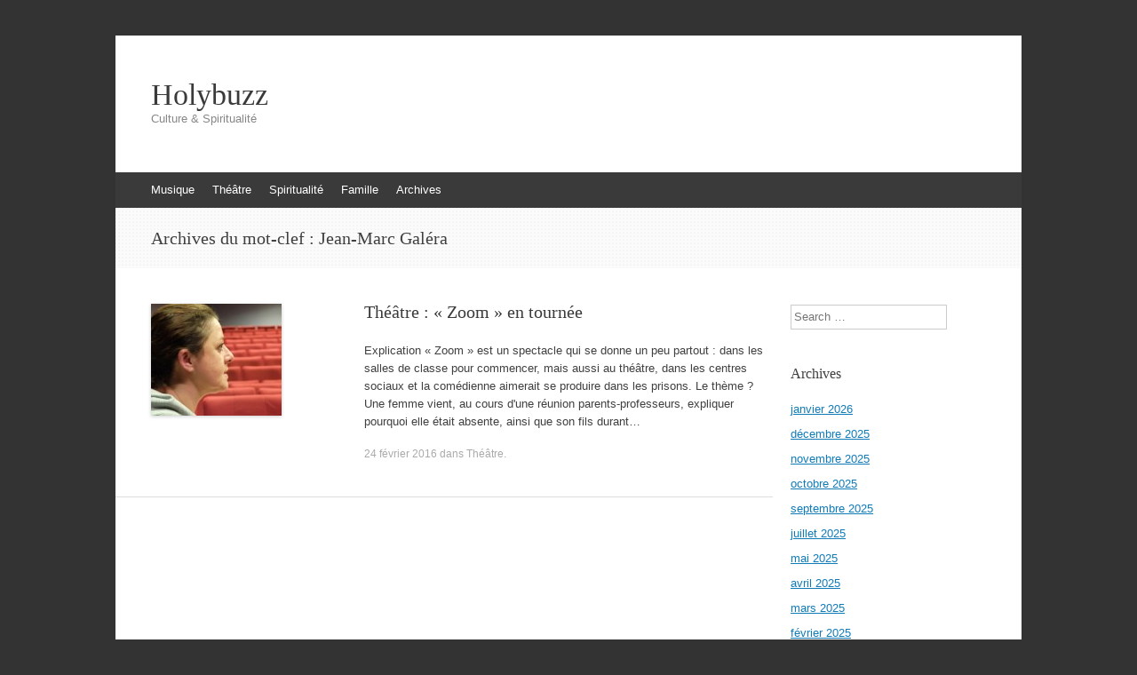

--- FILE ---
content_type: text/html; charset=UTF-8
request_url: https://www.holybuzz.com/tag/jean-marc-galera/
body_size: 6864
content:
<!DOCTYPE html>
<html lang="fr-FR">
<head>
<meta charset="UTF-8" />
<meta name="viewport" content="width=device-width, initial-scale=1" />
<title>Jean-Marc Galéra | Holybuzz</title>
<link rel="profile" href="http://gmpg.org/xfn/11" />
<link rel="pingback" href="https://www.holybuzz.com/xmlrpc.php" />
<!--[if lt IE 9]>
<script src="https://www.holybuzz.com/wp-content/themes/expound/js/html5.js" type="text/javascript"></script>
<![endif]-->

<meta name='robots' content='max-image-preview:large' />
<link rel='dns-prefetch' href='//www.holybuzz.com' />
<link rel="alternate" type="application/rss+xml" title="Holybuzz &raquo; Flux" href="https://www.holybuzz.com/feed/" />
<link rel="alternate" type="application/rss+xml" title="Holybuzz &raquo; Flux des commentaires" href="https://www.holybuzz.com/comments/feed/" />
<link rel="alternate" type="application/rss+xml" title="Holybuzz &raquo; Flux de l’étiquette Jean-Marc Galéra" href="https://www.holybuzz.com/tag/jean-marc-galera/feed/" />
<script type="text/javascript">
window._wpemojiSettings = {"baseUrl":"https:\/\/s.w.org\/images\/core\/emoji\/14.0.0\/72x72\/","ext":".png","svgUrl":"https:\/\/s.w.org\/images\/core\/emoji\/14.0.0\/svg\/","svgExt":".svg","source":{"concatemoji":"https:\/\/www.holybuzz.com\/wp-includes\/js\/wp-emoji-release.min.js?ver=6.1.9"}};
/*! This file is auto-generated */
!function(e,a,t){var n,r,o,i=a.createElement("canvas"),p=i.getContext&&i.getContext("2d");function s(e,t){var a=String.fromCharCode,e=(p.clearRect(0,0,i.width,i.height),p.fillText(a.apply(this,e),0,0),i.toDataURL());return p.clearRect(0,0,i.width,i.height),p.fillText(a.apply(this,t),0,0),e===i.toDataURL()}function c(e){var t=a.createElement("script");t.src=e,t.defer=t.type="text/javascript",a.getElementsByTagName("head")[0].appendChild(t)}for(o=Array("flag","emoji"),t.supports={everything:!0,everythingExceptFlag:!0},r=0;r<o.length;r++)t.supports[o[r]]=function(e){if(p&&p.fillText)switch(p.textBaseline="top",p.font="600 32px Arial",e){case"flag":return s([127987,65039,8205,9895,65039],[127987,65039,8203,9895,65039])?!1:!s([55356,56826,55356,56819],[55356,56826,8203,55356,56819])&&!s([55356,57332,56128,56423,56128,56418,56128,56421,56128,56430,56128,56423,56128,56447],[55356,57332,8203,56128,56423,8203,56128,56418,8203,56128,56421,8203,56128,56430,8203,56128,56423,8203,56128,56447]);case"emoji":return!s([129777,127995,8205,129778,127999],[129777,127995,8203,129778,127999])}return!1}(o[r]),t.supports.everything=t.supports.everything&&t.supports[o[r]],"flag"!==o[r]&&(t.supports.everythingExceptFlag=t.supports.everythingExceptFlag&&t.supports[o[r]]);t.supports.everythingExceptFlag=t.supports.everythingExceptFlag&&!t.supports.flag,t.DOMReady=!1,t.readyCallback=function(){t.DOMReady=!0},t.supports.everything||(n=function(){t.readyCallback()},a.addEventListener?(a.addEventListener("DOMContentLoaded",n,!1),e.addEventListener("load",n,!1)):(e.attachEvent("onload",n),a.attachEvent("onreadystatechange",function(){"complete"===a.readyState&&t.readyCallback()})),(e=t.source||{}).concatemoji?c(e.concatemoji):e.wpemoji&&e.twemoji&&(c(e.twemoji),c(e.wpemoji)))}(window,document,window._wpemojiSettings);
</script>
<style type="text/css">
img.wp-smiley,
img.emoji {
	display: inline !important;
	border: none !important;
	box-shadow: none !important;
	height: 1em !important;
	width: 1em !important;
	margin: 0 0.07em !important;
	vertical-align: -0.1em !important;
	background: none !important;
	padding: 0 !important;
}
</style>
	<link rel='stylesheet' id='wp-block-library-css' href='https://www.holybuzz.com/wp-includes/css/dist/block-library/style.min.css?ver=6.1.9' type='text/css' media='all' />
<link rel='stylesheet' id='classic-theme-styles-css' href='https://www.holybuzz.com/wp-includes/css/classic-themes.min.css?ver=1' type='text/css' media='all' />
<style id='global-styles-inline-css' type='text/css'>
body{--wp--preset--color--black: #000000;--wp--preset--color--cyan-bluish-gray: #abb8c3;--wp--preset--color--white: #ffffff;--wp--preset--color--pale-pink: #f78da7;--wp--preset--color--vivid-red: #cf2e2e;--wp--preset--color--luminous-vivid-orange: #ff6900;--wp--preset--color--luminous-vivid-amber: #fcb900;--wp--preset--color--light-green-cyan: #7bdcb5;--wp--preset--color--vivid-green-cyan: #00d084;--wp--preset--color--pale-cyan-blue: #8ed1fc;--wp--preset--color--vivid-cyan-blue: #0693e3;--wp--preset--color--vivid-purple: #9b51e0;--wp--preset--gradient--vivid-cyan-blue-to-vivid-purple: linear-gradient(135deg,rgba(6,147,227,1) 0%,rgb(155,81,224) 100%);--wp--preset--gradient--light-green-cyan-to-vivid-green-cyan: linear-gradient(135deg,rgb(122,220,180) 0%,rgb(0,208,130) 100%);--wp--preset--gradient--luminous-vivid-amber-to-luminous-vivid-orange: linear-gradient(135deg,rgba(252,185,0,1) 0%,rgba(255,105,0,1) 100%);--wp--preset--gradient--luminous-vivid-orange-to-vivid-red: linear-gradient(135deg,rgba(255,105,0,1) 0%,rgb(207,46,46) 100%);--wp--preset--gradient--very-light-gray-to-cyan-bluish-gray: linear-gradient(135deg,rgb(238,238,238) 0%,rgb(169,184,195) 100%);--wp--preset--gradient--cool-to-warm-spectrum: linear-gradient(135deg,rgb(74,234,220) 0%,rgb(151,120,209) 20%,rgb(207,42,186) 40%,rgb(238,44,130) 60%,rgb(251,105,98) 80%,rgb(254,248,76) 100%);--wp--preset--gradient--blush-light-purple: linear-gradient(135deg,rgb(255,206,236) 0%,rgb(152,150,240) 100%);--wp--preset--gradient--blush-bordeaux: linear-gradient(135deg,rgb(254,205,165) 0%,rgb(254,45,45) 50%,rgb(107,0,62) 100%);--wp--preset--gradient--luminous-dusk: linear-gradient(135deg,rgb(255,203,112) 0%,rgb(199,81,192) 50%,rgb(65,88,208) 100%);--wp--preset--gradient--pale-ocean: linear-gradient(135deg,rgb(255,245,203) 0%,rgb(182,227,212) 50%,rgb(51,167,181) 100%);--wp--preset--gradient--electric-grass: linear-gradient(135deg,rgb(202,248,128) 0%,rgb(113,206,126) 100%);--wp--preset--gradient--midnight: linear-gradient(135deg,rgb(2,3,129) 0%,rgb(40,116,252) 100%);--wp--preset--duotone--dark-grayscale: url('#wp-duotone-dark-grayscale');--wp--preset--duotone--grayscale: url('#wp-duotone-grayscale');--wp--preset--duotone--purple-yellow: url('#wp-duotone-purple-yellow');--wp--preset--duotone--blue-red: url('#wp-duotone-blue-red');--wp--preset--duotone--midnight: url('#wp-duotone-midnight');--wp--preset--duotone--magenta-yellow: url('#wp-duotone-magenta-yellow');--wp--preset--duotone--purple-green: url('#wp-duotone-purple-green');--wp--preset--duotone--blue-orange: url('#wp-duotone-blue-orange');--wp--preset--font-size--small: 13px;--wp--preset--font-size--medium: 20px;--wp--preset--font-size--large: 36px;--wp--preset--font-size--x-large: 42px;--wp--preset--spacing--20: 0.44rem;--wp--preset--spacing--30: 0.67rem;--wp--preset--spacing--40: 1rem;--wp--preset--spacing--50: 1.5rem;--wp--preset--spacing--60: 2.25rem;--wp--preset--spacing--70: 3.38rem;--wp--preset--spacing--80: 5.06rem;}:where(.is-layout-flex){gap: 0.5em;}body .is-layout-flow > .alignleft{float: left;margin-inline-start: 0;margin-inline-end: 2em;}body .is-layout-flow > .alignright{float: right;margin-inline-start: 2em;margin-inline-end: 0;}body .is-layout-flow > .aligncenter{margin-left: auto !important;margin-right: auto !important;}body .is-layout-constrained > .alignleft{float: left;margin-inline-start: 0;margin-inline-end: 2em;}body .is-layout-constrained > .alignright{float: right;margin-inline-start: 2em;margin-inline-end: 0;}body .is-layout-constrained > .aligncenter{margin-left: auto !important;margin-right: auto !important;}body .is-layout-constrained > :where(:not(.alignleft):not(.alignright):not(.alignfull)){max-width: var(--wp--style--global--content-size);margin-left: auto !important;margin-right: auto !important;}body .is-layout-constrained > .alignwide{max-width: var(--wp--style--global--wide-size);}body .is-layout-flex{display: flex;}body .is-layout-flex{flex-wrap: wrap;align-items: center;}body .is-layout-flex > *{margin: 0;}:where(.wp-block-columns.is-layout-flex){gap: 2em;}.has-black-color{color: var(--wp--preset--color--black) !important;}.has-cyan-bluish-gray-color{color: var(--wp--preset--color--cyan-bluish-gray) !important;}.has-white-color{color: var(--wp--preset--color--white) !important;}.has-pale-pink-color{color: var(--wp--preset--color--pale-pink) !important;}.has-vivid-red-color{color: var(--wp--preset--color--vivid-red) !important;}.has-luminous-vivid-orange-color{color: var(--wp--preset--color--luminous-vivid-orange) !important;}.has-luminous-vivid-amber-color{color: var(--wp--preset--color--luminous-vivid-amber) !important;}.has-light-green-cyan-color{color: var(--wp--preset--color--light-green-cyan) !important;}.has-vivid-green-cyan-color{color: var(--wp--preset--color--vivid-green-cyan) !important;}.has-pale-cyan-blue-color{color: var(--wp--preset--color--pale-cyan-blue) !important;}.has-vivid-cyan-blue-color{color: var(--wp--preset--color--vivid-cyan-blue) !important;}.has-vivid-purple-color{color: var(--wp--preset--color--vivid-purple) !important;}.has-black-background-color{background-color: var(--wp--preset--color--black) !important;}.has-cyan-bluish-gray-background-color{background-color: var(--wp--preset--color--cyan-bluish-gray) !important;}.has-white-background-color{background-color: var(--wp--preset--color--white) !important;}.has-pale-pink-background-color{background-color: var(--wp--preset--color--pale-pink) !important;}.has-vivid-red-background-color{background-color: var(--wp--preset--color--vivid-red) !important;}.has-luminous-vivid-orange-background-color{background-color: var(--wp--preset--color--luminous-vivid-orange) !important;}.has-luminous-vivid-amber-background-color{background-color: var(--wp--preset--color--luminous-vivid-amber) !important;}.has-light-green-cyan-background-color{background-color: var(--wp--preset--color--light-green-cyan) !important;}.has-vivid-green-cyan-background-color{background-color: var(--wp--preset--color--vivid-green-cyan) !important;}.has-pale-cyan-blue-background-color{background-color: var(--wp--preset--color--pale-cyan-blue) !important;}.has-vivid-cyan-blue-background-color{background-color: var(--wp--preset--color--vivid-cyan-blue) !important;}.has-vivid-purple-background-color{background-color: var(--wp--preset--color--vivid-purple) !important;}.has-black-border-color{border-color: var(--wp--preset--color--black) !important;}.has-cyan-bluish-gray-border-color{border-color: var(--wp--preset--color--cyan-bluish-gray) !important;}.has-white-border-color{border-color: var(--wp--preset--color--white) !important;}.has-pale-pink-border-color{border-color: var(--wp--preset--color--pale-pink) !important;}.has-vivid-red-border-color{border-color: var(--wp--preset--color--vivid-red) !important;}.has-luminous-vivid-orange-border-color{border-color: var(--wp--preset--color--luminous-vivid-orange) !important;}.has-luminous-vivid-amber-border-color{border-color: var(--wp--preset--color--luminous-vivid-amber) !important;}.has-light-green-cyan-border-color{border-color: var(--wp--preset--color--light-green-cyan) !important;}.has-vivid-green-cyan-border-color{border-color: var(--wp--preset--color--vivid-green-cyan) !important;}.has-pale-cyan-blue-border-color{border-color: var(--wp--preset--color--pale-cyan-blue) !important;}.has-vivid-cyan-blue-border-color{border-color: var(--wp--preset--color--vivid-cyan-blue) !important;}.has-vivid-purple-border-color{border-color: var(--wp--preset--color--vivid-purple) !important;}.has-vivid-cyan-blue-to-vivid-purple-gradient-background{background: var(--wp--preset--gradient--vivid-cyan-blue-to-vivid-purple) !important;}.has-light-green-cyan-to-vivid-green-cyan-gradient-background{background: var(--wp--preset--gradient--light-green-cyan-to-vivid-green-cyan) !important;}.has-luminous-vivid-amber-to-luminous-vivid-orange-gradient-background{background: var(--wp--preset--gradient--luminous-vivid-amber-to-luminous-vivid-orange) !important;}.has-luminous-vivid-orange-to-vivid-red-gradient-background{background: var(--wp--preset--gradient--luminous-vivid-orange-to-vivid-red) !important;}.has-very-light-gray-to-cyan-bluish-gray-gradient-background{background: var(--wp--preset--gradient--very-light-gray-to-cyan-bluish-gray) !important;}.has-cool-to-warm-spectrum-gradient-background{background: var(--wp--preset--gradient--cool-to-warm-spectrum) !important;}.has-blush-light-purple-gradient-background{background: var(--wp--preset--gradient--blush-light-purple) !important;}.has-blush-bordeaux-gradient-background{background: var(--wp--preset--gradient--blush-bordeaux) !important;}.has-luminous-dusk-gradient-background{background: var(--wp--preset--gradient--luminous-dusk) !important;}.has-pale-ocean-gradient-background{background: var(--wp--preset--gradient--pale-ocean) !important;}.has-electric-grass-gradient-background{background: var(--wp--preset--gradient--electric-grass) !important;}.has-midnight-gradient-background{background: var(--wp--preset--gradient--midnight) !important;}.has-small-font-size{font-size: var(--wp--preset--font-size--small) !important;}.has-medium-font-size{font-size: var(--wp--preset--font-size--medium) !important;}.has-large-font-size{font-size: var(--wp--preset--font-size--large) !important;}.has-x-large-font-size{font-size: var(--wp--preset--font-size--x-large) !important;}
.wp-block-navigation a:where(:not(.wp-element-button)){color: inherit;}
:where(.wp-block-columns.is-layout-flex){gap: 2em;}
.wp-block-pullquote{font-size: 1.5em;line-height: 1.6;}
</style>
<link rel='stylesheet' id='expound-style-css' href='https://www.holybuzz.com/wp-content/themes/expound/style.css?ver=20140129' type='text/css' media='all' />
<link rel="https://api.w.org/" href="https://www.holybuzz.com/wp-json/" /><link rel="alternate" type="application/json" href="https://www.holybuzz.com/wp-json/wp/v2/tags/4238" /><link rel="EditURI" type="application/rsd+xml" title="RSD" href="https://www.holybuzz.com/xmlrpc.php?rsd" />
<link rel="wlwmanifest" type="application/wlwmanifest+xml" href="https://www.holybuzz.com/wp-includes/wlwmanifest.xml" />
<meta name="generator" content="WordPress 6.1.9" />
<style type="text/css" id="custom-background-css">
body.custom-background { background-image: url("https://s139671736.onlinehome.fr/holybuzzwp/wp-content/uploads/2013/10/2070566107_5fd94a4ce4_b.jpg"); background-position: left top; background-size: auto; background-repeat: repeat; background-attachment: scroll; }
</style>
	</head>

<body class="archive tag tag-jean-marc-galera tag-4238 custom-background group-blog">
<div id="page" class="hfeed site">
		<header id="masthead" class="site-header" role="banner">
		<div class="site-branding">
			<div class="site-title-group">
				<h1 class="site-title"><a href="https://www.holybuzz.com/" title="Holybuzz" rel="home">Holybuzz</a></h1>
				<h2 class="site-description">Culture &amp; Spiritualité</h2>
			</div>
		</div>

		<nav id="site-navigation" class="navigation-main" role="navigation">
			<h1 class="menu-toggle">Menu</h1>
			<a class="skip-link screen-reader-text" href="#content">Aller au contenu</a>

			<div class="menu-categories-container"><ul id="menu-categories" class="menu"><li id="menu-item-38" class="menu-item menu-item-type-taxonomy menu-item-object-category menu-item-38"><a href="https://www.holybuzz.com/category/musique/">Musique</a></li>
<li id="menu-item-41" class="menu-item menu-item-type-taxonomy menu-item-object-category menu-item-41"><a href="https://www.holybuzz.com/category/theatre/">Théâtre</a></li>
<li id="menu-item-131" class="menu-item menu-item-type-taxonomy menu-item-object-category menu-item-131"><a href="https://www.holybuzz.com/category/spiritualite/">Spiritualité</a></li>
<li id="menu-item-210" class="menu-item menu-item-type-taxonomy menu-item-object-category menu-item-210"><a href="https://www.holybuzz.com/category/famille/">Famille</a></li>
<li id="menu-item-42" class="menu-item menu-item-type-custom menu-item-object-custom menu-item-42"><a href="http://www.holybuzz.com/archives.html">Archives</a></li>
</ul></div>								</nav><!-- #site-navigation -->
	</header><!-- #masthead -->
	
	<div id="main" class="site-main">

			<header class="page-header">
			<h1 class="page-title">
				Archives du mot-clef&nbsp;: <span>Jean-Marc Galéra</span>			</h1>
					</header><!-- .page-header -->
	
	
	<div id="primary" class="content-area">
		<div id="content" class="site-content" role="main">

		
						
				
<article id="post-1699" class="post-1699 post type-post status-publish format-standard has-post-thumbnail hentry category-theatre tag-appartement tag-arlette tag-arlette-benedetti tag-benedetti tag-canape tag-galera tag-gilles tag-gilles-granouillet tag-granouillet tag-jean tag-jean-marc-galera tag-luzy tag-parc tag-printemps tag-printemps-sur-canape tag-theatre-2 tag-vizille tag-zoom">

		<div class="entry-thumbnail">
		<a href="https://www.holybuzz.com/2016/02/theatre-zoom-en-tournee/"><img width="147" height="126" src="https://www.holybuzz.com/wp-content/uploads/2016/02/1602Zoom147X147X72DpiDSCF3263PhotoPierreFrancois-147x126.jpg" class="attachment-post-thumbnail size-post-thumbnail wp-post-image" alt="" decoding="async" /></a>
	</div>
	
	<header class="entry-header">
		<h1 class="entry-title"><a href="https://www.holybuzz.com/2016/02/theatre-zoom-en-tournee/" rel="bookmark">Théâtre : « Zoom » en tournée</a></h1>
	</header><!-- .entry-header -->

	<div class="entry-summary">
		<p>Explication &laquo;&nbsp;Zoom&nbsp;&raquo; est un spectacle qui se donne un peu partout&nbsp;: dans les salles de classe pour commencer, mais aussi au th&eacute;&acirc;tre, dans les centres sociaux et la com&eacute;dienne aimerait se produire dans les prisons. Le th&egrave;me&nbsp;? Une femme vient, au cours d&#39;une r&eacute;union parents-professeurs, expliquer pourquoi elle &eacute;tait absente, ainsi que son fils durant&hellip;</p>
	</div><!-- .entry-summary -->

	<footer class="entry-meta">
		<a class="entry-date" href="https://www.holybuzz.com/2016/02/theatre-zoom-en-tournee/">24 février 2016</a> dans <a href="https://www.holybuzz.com/category/theatre/" rel="category tag">Théâtre</a>.	</footer><!-- .entry-meta -->
</article><!-- #post-## -->

			
			
		
		</div><!-- #content -->
	</div><!-- #primary -->

	<div id="secondary" class="widget-area" role="complementary">
				<aside id="search-2" class="widget widget_search">	<form method="get" id="searchform" class="searchform" action="https://www.holybuzz.com/" role="search">
		<label for="s" class="screen-reader-text">Search</label>
		<input type="search" class="field" name="s" value="" id="s" placeholder="Search &hellip;" />
		<input type="submit" class="submit" id="searchsubmit" value="Search" />
	</form>
</aside><aside id="archives-2" class="widget widget_archive"><h1 class="widget-title">Archives</h1>
			<ul>
					<li><a href='https://www.holybuzz.com/2026/01/'>janvier 2026</a></li>
	<li><a href='https://www.holybuzz.com/2025/12/'>décembre 2025</a></li>
	<li><a href='https://www.holybuzz.com/2025/11/'>novembre 2025</a></li>
	<li><a href='https://www.holybuzz.com/2025/10/'>octobre 2025</a></li>
	<li><a href='https://www.holybuzz.com/2025/09/'>septembre 2025</a></li>
	<li><a href='https://www.holybuzz.com/2025/07/'>juillet 2025</a></li>
	<li><a href='https://www.holybuzz.com/2025/05/'>mai 2025</a></li>
	<li><a href='https://www.holybuzz.com/2025/04/'>avril 2025</a></li>
	<li><a href='https://www.holybuzz.com/2025/03/'>mars 2025</a></li>
	<li><a href='https://www.holybuzz.com/2025/02/'>février 2025</a></li>
	<li><a href='https://www.holybuzz.com/2025/01/'>janvier 2025</a></li>
	<li><a href='https://www.holybuzz.com/2024/12/'>décembre 2024</a></li>
	<li><a href='https://www.holybuzz.com/2024/11/'>novembre 2024</a></li>
	<li><a href='https://www.holybuzz.com/2024/10/'>octobre 2024</a></li>
	<li><a href='https://www.holybuzz.com/2024/09/'>septembre 2024</a></li>
	<li><a href='https://www.holybuzz.com/2024/08/'>août 2024</a></li>
	<li><a href='https://www.holybuzz.com/2024/07/'>juillet 2024</a></li>
	<li><a href='https://www.holybuzz.com/2024/06/'>juin 2024</a></li>
	<li><a href='https://www.holybuzz.com/2024/05/'>mai 2024</a></li>
	<li><a href='https://www.holybuzz.com/2024/04/'>avril 2024</a></li>
	<li><a href='https://www.holybuzz.com/2024/03/'>mars 2024</a></li>
	<li><a href='https://www.holybuzz.com/2024/02/'>février 2024</a></li>
	<li><a href='https://www.holybuzz.com/2024/01/'>janvier 2024</a></li>
	<li><a href='https://www.holybuzz.com/2023/12/'>décembre 2023</a></li>
	<li><a href='https://www.holybuzz.com/2023/11/'>novembre 2023</a></li>
	<li><a href='https://www.holybuzz.com/2023/10/'>octobre 2023</a></li>
	<li><a href='https://www.holybuzz.com/2023/09/'>septembre 2023</a></li>
	<li><a href='https://www.holybuzz.com/2023/08/'>août 2023</a></li>
	<li><a href='https://www.holybuzz.com/2023/07/'>juillet 2023</a></li>
	<li><a href='https://www.holybuzz.com/2023/06/'>juin 2023</a></li>
	<li><a href='https://www.holybuzz.com/2023/05/'>mai 2023</a></li>
	<li><a href='https://www.holybuzz.com/2023/04/'>avril 2023</a></li>
	<li><a href='https://www.holybuzz.com/2023/03/'>mars 2023</a></li>
	<li><a href='https://www.holybuzz.com/2023/02/'>février 2023</a></li>
	<li><a href='https://www.holybuzz.com/2023/01/'>janvier 2023</a></li>
	<li><a href='https://www.holybuzz.com/2022/12/'>décembre 2022</a></li>
	<li><a href='https://www.holybuzz.com/2022/11/'>novembre 2022</a></li>
	<li><a href='https://www.holybuzz.com/2022/10/'>octobre 2022</a></li>
	<li><a href='https://www.holybuzz.com/2022/09/'>septembre 2022</a></li>
	<li><a href='https://www.holybuzz.com/2022/08/'>août 2022</a></li>
	<li><a href='https://www.holybuzz.com/2022/07/'>juillet 2022</a></li>
	<li><a href='https://www.holybuzz.com/2022/06/'>juin 2022</a></li>
	<li><a href='https://www.holybuzz.com/2022/05/'>mai 2022</a></li>
	<li><a href='https://www.holybuzz.com/2022/04/'>avril 2022</a></li>
	<li><a href='https://www.holybuzz.com/2022/03/'>mars 2022</a></li>
	<li><a href='https://www.holybuzz.com/2022/02/'>février 2022</a></li>
	<li><a href='https://www.holybuzz.com/2022/01/'>janvier 2022</a></li>
	<li><a href='https://www.holybuzz.com/2021/12/'>décembre 2021</a></li>
	<li><a href='https://www.holybuzz.com/2021/11/'>novembre 2021</a></li>
	<li><a href='https://www.holybuzz.com/2021/10/'>octobre 2021</a></li>
	<li><a href='https://www.holybuzz.com/2021/09/'>septembre 2021</a></li>
	<li><a href='https://www.holybuzz.com/2021/08/'>août 2021</a></li>
	<li><a href='https://www.holybuzz.com/2021/07/'>juillet 2021</a></li>
	<li><a href='https://www.holybuzz.com/2021/06/'>juin 2021</a></li>
	<li><a href='https://www.holybuzz.com/2021/05/'>mai 2021</a></li>
	<li><a href='https://www.holybuzz.com/2021/04/'>avril 2021</a></li>
	<li><a href='https://www.holybuzz.com/2021/03/'>mars 2021</a></li>
	<li><a href='https://www.holybuzz.com/2021/02/'>février 2021</a></li>
	<li><a href='https://www.holybuzz.com/2021/01/'>janvier 2021</a></li>
	<li><a href='https://www.holybuzz.com/2020/12/'>décembre 2020</a></li>
	<li><a href='https://www.holybuzz.com/2020/11/'>novembre 2020</a></li>
	<li><a href='https://www.holybuzz.com/2020/10/'>octobre 2020</a></li>
	<li><a href='https://www.holybuzz.com/2020/09/'>septembre 2020</a></li>
	<li><a href='https://www.holybuzz.com/2020/08/'>août 2020</a></li>
	<li><a href='https://www.holybuzz.com/2020/07/'>juillet 2020</a></li>
	<li><a href='https://www.holybuzz.com/2020/06/'>juin 2020</a></li>
	<li><a href='https://www.holybuzz.com/2020/05/'>mai 2020</a></li>
	<li><a href='https://www.holybuzz.com/2020/04/'>avril 2020</a></li>
	<li><a href='https://www.holybuzz.com/2020/03/'>mars 2020</a></li>
	<li><a href='https://www.holybuzz.com/2020/02/'>février 2020</a></li>
	<li><a href='https://www.holybuzz.com/2020/01/'>janvier 2020</a></li>
	<li><a href='https://www.holybuzz.com/2019/12/'>décembre 2019</a></li>
	<li><a href='https://www.holybuzz.com/2019/11/'>novembre 2019</a></li>
	<li><a href='https://www.holybuzz.com/2019/10/'>octobre 2019</a></li>
	<li><a href='https://www.holybuzz.com/2019/09/'>septembre 2019</a></li>
	<li><a href='https://www.holybuzz.com/2019/08/'>août 2019</a></li>
	<li><a href='https://www.holybuzz.com/2019/07/'>juillet 2019</a></li>
	<li><a href='https://www.holybuzz.com/2019/06/'>juin 2019</a></li>
	<li><a href='https://www.holybuzz.com/2019/05/'>mai 2019</a></li>
	<li><a href='https://www.holybuzz.com/2019/04/'>avril 2019</a></li>
	<li><a href='https://www.holybuzz.com/2019/03/'>mars 2019</a></li>
	<li><a href='https://www.holybuzz.com/2019/02/'>février 2019</a></li>
	<li><a href='https://www.holybuzz.com/2019/01/'>janvier 2019</a></li>
	<li><a href='https://www.holybuzz.com/2018/12/'>décembre 2018</a></li>
	<li><a href='https://www.holybuzz.com/2018/11/'>novembre 2018</a></li>
	<li><a href='https://www.holybuzz.com/2018/10/'>octobre 2018</a></li>
	<li><a href='https://www.holybuzz.com/2018/09/'>septembre 2018</a></li>
	<li><a href='https://www.holybuzz.com/2018/08/'>août 2018</a></li>
	<li><a href='https://www.holybuzz.com/2018/07/'>juillet 2018</a></li>
	<li><a href='https://www.holybuzz.com/2018/06/'>juin 2018</a></li>
	<li><a href='https://www.holybuzz.com/2018/05/'>mai 2018</a></li>
	<li><a href='https://www.holybuzz.com/2018/04/'>avril 2018</a></li>
	<li><a href='https://www.holybuzz.com/2018/03/'>mars 2018</a></li>
	<li><a href='https://www.holybuzz.com/2018/02/'>février 2018</a></li>
	<li><a href='https://www.holybuzz.com/2018/01/'>janvier 2018</a></li>
	<li><a href='https://www.holybuzz.com/2017/12/'>décembre 2017</a></li>
	<li><a href='https://www.holybuzz.com/2017/11/'>novembre 2017</a></li>
	<li><a href='https://www.holybuzz.com/2017/10/'>octobre 2017</a></li>
	<li><a href='https://www.holybuzz.com/2017/09/'>septembre 2017</a></li>
	<li><a href='https://www.holybuzz.com/2017/08/'>août 2017</a></li>
	<li><a href='https://www.holybuzz.com/2017/07/'>juillet 2017</a></li>
	<li><a href='https://www.holybuzz.com/2017/06/'>juin 2017</a></li>
	<li><a href='https://www.holybuzz.com/2017/05/'>mai 2017</a></li>
	<li><a href='https://www.holybuzz.com/2017/04/'>avril 2017</a></li>
	<li><a href='https://www.holybuzz.com/2017/03/'>mars 2017</a></li>
	<li><a href='https://www.holybuzz.com/2017/02/'>février 2017</a></li>
	<li><a href='https://www.holybuzz.com/2017/01/'>janvier 2017</a></li>
	<li><a href='https://www.holybuzz.com/2016/12/'>décembre 2016</a></li>
	<li><a href='https://www.holybuzz.com/2016/11/'>novembre 2016</a></li>
	<li><a href='https://www.holybuzz.com/2016/10/'>octobre 2016</a></li>
	<li><a href='https://www.holybuzz.com/2016/09/'>septembre 2016</a></li>
	<li><a href='https://www.holybuzz.com/2016/07/'>juillet 2016</a></li>
	<li><a href='https://www.holybuzz.com/2016/04/'>avril 2016</a></li>
	<li><a href='https://www.holybuzz.com/2016/03/'>mars 2016</a></li>
	<li><a href='https://www.holybuzz.com/2016/02/'>février 2016</a></li>
	<li><a href='https://www.holybuzz.com/2016/01/'>janvier 2016</a></li>
	<li><a href='https://www.holybuzz.com/2015/12/'>décembre 2015</a></li>
	<li><a href='https://www.holybuzz.com/2015/11/'>novembre 2015</a></li>
	<li><a href='https://www.holybuzz.com/2015/10/'>octobre 2015</a></li>
	<li><a href='https://www.holybuzz.com/2015/09/'>septembre 2015</a></li>
	<li><a href='https://www.holybuzz.com/2015/08/'>août 2015</a></li>
	<li><a href='https://www.holybuzz.com/2015/07/'>juillet 2015</a></li>
	<li><a href='https://www.holybuzz.com/2015/06/'>juin 2015</a></li>
	<li><a href='https://www.holybuzz.com/2015/05/'>mai 2015</a></li>
	<li><a href='https://www.holybuzz.com/2015/04/'>avril 2015</a></li>
	<li><a href='https://www.holybuzz.com/2015/03/'>mars 2015</a></li>
	<li><a href='https://www.holybuzz.com/2015/02/'>février 2015</a></li>
	<li><a href='https://www.holybuzz.com/2015/01/'>janvier 2015</a></li>
	<li><a href='https://www.holybuzz.com/2014/12/'>décembre 2014</a></li>
	<li><a href='https://www.holybuzz.com/2014/11/'>novembre 2014</a></li>
	<li><a href='https://www.holybuzz.com/2014/10/'>octobre 2014</a></li>
	<li><a href='https://www.holybuzz.com/2014/09/'>septembre 2014</a></li>
	<li><a href='https://www.holybuzz.com/2014/08/'>août 2014</a></li>
	<li><a href='https://www.holybuzz.com/2014/05/'>mai 2014</a></li>
	<li><a href='https://www.holybuzz.com/2014/04/'>avril 2014</a></li>
	<li><a href='https://www.holybuzz.com/2014/03/'>mars 2014</a></li>
	<li><a href='https://www.holybuzz.com/2014/02/'>février 2014</a></li>
	<li><a href='https://www.holybuzz.com/2014/01/'>janvier 2014</a></li>
	<li><a href='https://www.holybuzz.com/2013/12/'>décembre 2013</a></li>
	<li><a href='https://www.holybuzz.com/2013/11/'>novembre 2013</a></li>
	<li><a href='https://www.holybuzz.com/2013/10/'>octobre 2013</a></li>
	<li><a href='https://www.holybuzz.com/2013/01/'>janvier 2013</a></li>
			</ul>

			</aside><aside id="categories-2" class="widget widget_categories"><h1 class="widget-title">Catégories</h1>
			<ul>
					<li class="cat-item cat-item-1466"><a href="https://www.holybuzz.com/category/actu/">Actu</a>
</li>
	<li class="cat-item cat-item-11540"><a href="https://www.holybuzz.com/category/association/">Association</a>
</li>
	<li class="cat-item cat-item-4602"><a href="https://www.holybuzz.com/category/cinema-2/">Cinéma</a>
</li>
	<li class="cat-item cat-item-5"><a href="https://www.holybuzz.com/category/danse/">Danse</a>
</li>
	<li class="cat-item cat-item-6"><a href="https://www.holybuzz.com/category/exposition/">Exposition</a>
</li>
	<li class="cat-item cat-item-163"><a href="https://www.holybuzz.com/category/famille/">Famille</a>
</li>
	<li class="cat-item cat-item-5776"><a href="https://www.holybuzz.com/category/francophonie-2/">Francophonie</a>
</li>
	<li class="cat-item cat-item-2"><a href="https://www.holybuzz.com/category/jeune-public/">jeune public</a>
</li>
	<li class="cat-item cat-item-2858"><a href="https://www.holybuzz.com/category/livres/">Livres</a>
</li>
	<li class="cat-item cat-item-8"><a href="https://www.holybuzz.com/category/musique/">Musique</a>
</li>
	<li class="cat-item cat-item-1"><a href="https://www.holybuzz.com/category/non-classe/">Non classé</a>
</li>
	<li class="cat-item cat-item-15911"><a href="https://www.holybuzz.com/category/peinture/">Peinture</a>
</li>
	<li class="cat-item cat-item-6455"><a href="https://www.holybuzz.com/category/poesie-2/">Poésie</a>
</li>
	<li class="cat-item cat-item-4718"><a href="https://www.holybuzz.com/category/sculpture/">Sculpture</a>
</li>
	<li class="cat-item cat-item-881"><a href="https://www.holybuzz.com/category/socio-politique/">socio politique</a>
</li>
	<li class="cat-item cat-item-7"><a href="https://www.holybuzz.com/category/spiritualite/">Spiritualité</a>
</li>
	<li class="cat-item cat-item-4"><a href="https://www.holybuzz.com/category/theatre/">Théâtre</a>
</li>
			</ul>

			</aside>			</div><!-- #secondary -->
	</div><!-- #main -->

	<footer id="colophon" class="site-footer" role="contentinfo">
		<div class="site-info">
			<a href="http://wordpress.org/" rel="generator">Fièrement propulsé par WordPress</a><span class="sep"> | </span>Thème : Expound par <a href="http://kovshenin.com/" rel="designer">Konstantin Kovshenin</a>		</div><!-- .site-info -->
	</footer><!-- #colophon -->
</div><!-- #page -->

<script type='text/javascript' src='https://www.holybuzz.com/wp-content/themes/expound/js/navigation.js?ver=20120206' id='expound-navigation-js'></script>
<script type='text/javascript' src='https://www.holybuzz.com/wp-content/themes/expound/js/skip-link-focus-fix.js?ver=20130115' id='expound-skip-link-focus-fix-js'></script>

</body>
</html>